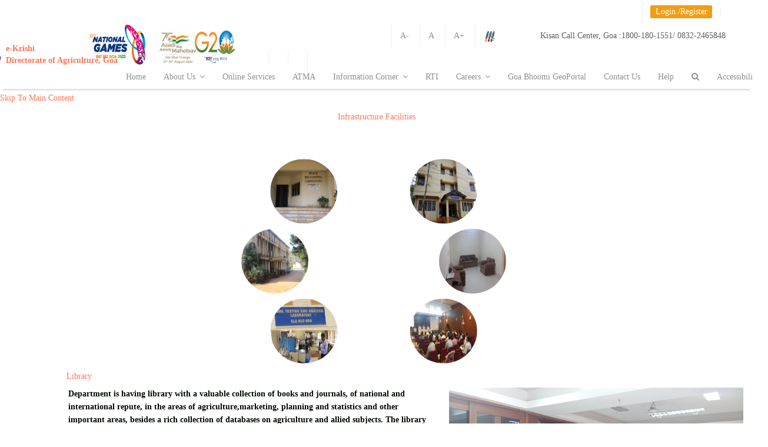

--- FILE ---
content_type: text/html;charset=UTF-8
request_url: https://agri.goa.gov.in/InfrastructureFacility;jsessionid=B36C0354B86C0767F9A54EF5E3D6945E?0
body_size: 12695
content:

<!DOCTYPE html>
<html lang="en">
<head><script type="text/javascript" src="./wicket/resource/org.apache.wicket.resource.JQueryResourceReference/jquery/jquery-1.11.2-ver-1454917328000.js"></script>
<script type="text/javascript" src="./wicket/resource/org.apache.wicket.ajax.AbstractDefaultAjaxBehavior/res/js/wicket-event-jquery-ver-1454917328000.js"></script>
<script type="text/javascript" src="./wicket/resource/org.apache.wicket.ajax.AbstractDefaultAjaxBehavior/res/js/wicket-ajax-jquery-ver-1454917328000.js"></script>
<script type="text/javascript" id="wicket-ajax-base-url">
/*<![CDATA[*/
Wicket.Ajax.baseUrl="InfrastructureFacility?0";
/*]]>*/
</script>

<meta charset="UTF-8">

<link rel="stylesheet" type="text/css" href="css/jquery.jscrollpane.custom.css"/>
<link rel="stylesheet" type="text/css" href="css/bookblock.css"/>

<script src="js/modernizr.custom.79639.js"></script>



<script type="text/javascript">
/*<![CDATA[*/

	function googleTranslateElementInit() {
		new google.translate.TranslateElement({
			pageLanguage : 'en',
			layout : google.translate.TranslateElement.InlineLayout.SIMPLE
		}, 'google_translate_element');
	}

/*]]>*/
</script>
	
 <script
  src="https://code.jquery.com/jquery-3.7.1.min.js"
  integrity="sha256-/JqT3SQfawRcv/BIHPThkBvs0OEvtFFmqPF/lYI/Cxo="
  crossorigin="anonymous"></script> 


<!-- <script
	src="https://ajax.googleapis.com/ajax/libs/jquery/1.11.2/jquery.min.js"></script> -->  <!--Audit 03-07-2023  -->
<script type="text/javascript">
/*<![CDATA[*/

	$(document).ready(function() {
		$('#linkIncrease').click(function() {
			modifyFontSize('increase');
			
		});

		$('#lblLogin').click(function() {
			$('#login').find('form')[0].reset();

			$('#txtKrishiCard').val('');
			$('#MobileNumber').val('');
			$('#txtRegPassword').val('');
			$('#txtRegConfPassword').val('');
			$('#officeName').val('');
			$('#result').val('');
			$('#txtOTP').val('');

		});

		$('#linkDecrease').click(function() {
			modifyFontSize('decrease');
		});

		$('#linkReset').click(function() {
			modifyFontSize('reset');
		})

		function modifyFontSize(flag) {
			var divElement = $('div,li,p,table');
			var currentFontSize = parseInt(divElement.css('font-size'));

			if (flag == 'increase')
				currentFontSize += 2;
			else if (flag == 'decrease')
				currentFontSize -= 2;
			else
				currentFontSize = 14;

			divElement.css('font-size', currentFontSize);
		}
	});

/*]]>*/
</script>


<script type="text/javascript">
/*<![CDATA[*/

	$(document).ready(function() {
		var g = set_style_from_cookie();
		var divElement = $('*');

		var coockieS = readCookie("fontS");
		if (coockieS == null) {
			coockieS = 14;
		}
		divElement.css('font-size', +coockieS);

	});

/*]]>*/
</script>


<script type="text/javascript">
/*<![CDATA[*/

	$(document).ready(function() {

		$('#incfont').click(function() {
			var divElement = $('*');
			var coockieS = readCookie("fontS");
			if (coockieS == null) {
				coockieS = 14;
			} else {
				coockieS = +coockieS + 1;
			}
			curSize = coockieS;
			if (curSize <= 17) {
				divElement.css('font-size', curSize);
				createCookie("fontS", curSize, 30);
			}
		});

		$('#decfont').click(function() {
			var divElement = $('*'); 
			var coockieS = readCookie("fontS");

			if (coockieS == null) {
				coockieS = 14;
			} else {
				coockieS = +coockieS - 1;
			}
			curSize = coockieS;

			if (curSize >= 12) {

				divElement.css('font-size', curSize);
				createCookie("fontS", curSize, 30);
			}

		});

		$('#linkReset').click(function() {
			var divElement = $('*');
			divElement.css('font-size', 14);
			createCookie("fontS", 14, 30);
		});

		

	});

	function createCookie(name, value, days) {
		if (days) {
			var date = new Date();
			date.setTime(date.getTime() + (days * 24 * 60 * 60 * 1000));
			var expires = "; expires=" + date.toGMTString();
		} else
			var expires = "";
		document.cookie = name + "=" + value + expires + "; path=/";
	}

	function readCookie(name) {
		var nameEQ = name + "=";
		var ca = document.cookie.split(';');
		for (var i = 0; i < ca.length; i++) {
			var c = ca[i];
			while (c.charAt(0) == ' ')
				c = c.substring(1, c.length);
			if (c.indexOf(nameEQ) == 0)
				return c.substring(nameEQ.length, c.length);
		}
		return null;
	}

/*]]>*/
</script>



<style type="text/css">
/*<![CDATA[*/


.lbtn {
	border-radius: 2px;
	padding: 9px 14px;
}

.lbtn-rw.lbtn-primary {
	color: #fff;
	
	-webkit-transition: all 0.5s ease;
	-moz-transition: all 0.5s ease;
	-o-transition: all 0.5s ease;
	transition: all 0.5s ease;
}

.lbtn-rw.lbtn-primary:hover, .lbtn-rw.lbtn-primary:focus {
	
	
}

.obtn {
	border-radius: 2px;
	
	width: 270px;
	margin-top: 10px;
	margin-bottom: 10px;
}

.obtn-rw.obtn-primary {
	color: #fff;
	background-color: #ff7454;
	-webkit-box-shadow: 0px 2px 0px rgba(255, 116, 84, 0.5);
	-moz-box-shadow: 0px 2px 0px rgba(255, 116, 84, 0.5);
	box-shadow: 0px 2px 0px rgba(255, 116, 84, 0.5);
	-webkit-transition: all 0.5s ease;
	-moz-transition: all 0.5s ease;
	-o-transition: all 0.5s ease;
	transition: all 0.5s ease;
}

.obtn-rw.obtn-primary:hover, .obtn-rw.obtn-primary:focus {
	background-color: #f9856a;
	-webkit-box-shadow: 0px 2px 0px #f9856a;
	-moz-box-shadow: 0px 2px 0px #f9856a;
	box-shadow: 0px 2px 0px #f9856a;
}

.ptag {
	text-align: center;
}

.example {
	border-bottom: 1px solid #F0F0F0;
	padding: 2px;
	margin: 2px;
}


.box {
	float: left;
	margin: 1em;
}

.after-box {
	clear: left;
}

.addfont {
	color: blue;
	font-size: small;
	font-weight: bold;
}

/*]]>*/
</style>



<meta name="author" content="DOA" />

<meta name="description"
	content="" />

<meta name="keywords"
	content="e-Krishi, Agriculture Goa, e-Governance, Government of Goa">
<meta name="viewport"
	content="width=device-width, initial-scale=1.0, maximum-scale=1.0, user-scalable=no" />
	
<meta property="og:site_name" content="Directorate of Agriculture">
<meta property="og:title" content="Directorate of Agriculture" />
<meta property="og:description" content="" />
<meta property="og:image" itemprop="image" content="images/goa_logo3.png">
<meta property="og:type" content="website" />


<link rel="icon" type="image/png" sizes="196x196" href="images/goa_logo3.png">


	
<!-- <link rel="apple-touch-icon" sizes="144x144"
	href="apple-touch-icon-144x144.png" />
<link rel="apple-touch-icon" sizes="114x114"
	href="apple-touch-icon-114x114.png" />
<link rel="apple-touch-icon" sizes="72x72"
	href="apple-touch-icon-72x72.png" />
<link rel="apple-touch-icon" href="apple-touch-icon.png" /> -->
<title>Directorate of Agriculture</title>

<script type="text/javascript" src="js/jquery.min.js"></script>


<script type="text/javascript" src="js/royal_preloader.min.js"></script>



<link href="css/bootstrap.min.css" rel="stylesheet"/>
<link href="css/style.css" rel="stylesheet" title="main-css"/>
<link href="css/bootstrap-social.css" rel="stylesheet"/>
<link href="css/animate.min.css" rel="stylesheet"/>
<link href="css/owl.carousel.css" rel="stylesheet"/>
<link href="css/jquery.snippet.css" rel="stylesheet"/>
<link href="css/buttons.css" rel="stylesheet"/>
<link href="css/style-switcher.css" rel="stylesheet"/>
<link href="css/style-rkvy.css" rel="stylesheet"/>


<link rel="alternate stylesheet" type="text/css" href="css/colors/orange.css" title="orange"/>
<link rel="alternate stylesheet" type="text/css" href="css/colors/blue.css" title="blue"/>
<link rel="alternate stylesheet" type="text/css" href="css/colors/green.css" title="green">
<link rel="alternate stylesheet" type="text/css" href="css/colors/purple.css" title="purple">
<link rel="alternate stylesheet" type="text/css" href="css/colors/dark-blue.css" title="dark-blue">
<link rel="alternate stylesheet" type="text/css" href="css/colors/red.css" title="red">
<link rel="alternate stylesheet" type="text/css" href="css/colors/silver.css" title="silver">
<link rel="alternate stylesheet" type="text/css" href="css/colors/pinkish.css" title="pinkish">
<link rel="alternate stylesheet" type="text/css" href="css/colors/seagul.css" title="seagul">
<link rel="alternate stylesheet" type="text/css" href="css/width-full.css" title="width-full">



<link href="css/ionicons.min.css" rel="stylesheet" type="text/css">
<link href="css/font-awesome.css" rel="stylesheet" type="text/css">


<link href="css/magnific-popup.css" rel="stylesheet" type="text/css">


<style>
/*<![CDATA[*/

input.error {
	border: 1px solid #B13030
}

select.error {
	border: 1px solid #B13030;
}

#overlayHome {
	position: fixed;
	display: none;
	width: 100%;
	height: 100%;
	top: 0;
	left: 0;
	right: 0;
	bottom: 0;
	background-color: rgba(0, 0, 0, 0.7);
	z-index: 16;
	cursor: pointer;
}

/*]]>*/
</style>


<link href="css/AdminLTE.css" rel="stylesheet">
<link href="css/bootstrap3-wysihtml5.css" rel="stylesheet">

<link rel="stylesheet" href="css/bootstrap3-wysihtml5.min.css" type="text/css"/>
<link rel="stylesheet" href="js/app.min.js" type="application/javascript">


<link rel="stylesheet" href="css/AdminLTE.min.css">

<script>
/*<![CDATA[*/

	

	var style_cookie_name = "style";
	var style_cookie_duration = 30;

	

	function switch_style(css_title)

	{

		
		var i, link_tag;
		for (i = 0, link_tag = document.getElementsByTagName("link"); i < link_tag.length; i++) {
			if ((link_tag[i].rel.indexOf("stylesheet") != -1)
					&& link_tag[i].title) {
				if (link_tag[i].title != "main-css") {
					link_tag[i].disabled = true;
				}
				if (link_tag[i].title == css_title) {
					link_tag[i].disabled = false;
				}
			}
			set_cookie(style_cookie_name, css_title, style_cookie_duration);

		}
	}

	function get_cookie(cookie_name) {
		var cookie_string = document.cookie;
		if (cookie_string) {
			if (cookie_string.length != 0) {
				var value = "; " + document.cookie;
				var parts = value.split("; " + cookie_name + "=");
				if (parts.length == 2) {
					return (parts.pop().split(";").shift());
				}
			}
		} else {
			return "null";
		}
		
	}

	function set_style_from_cookie() {
		var css_title = get_cookie(style_cookie_name);

		if (css_title.length && css_title != "null") {
			switch_style(css_title);

		}
		if (css_title == "null") {
			switch_style("orange");
		}

	}
	function set_cookie(cookie_name, cookie_value, lifespan_in_days,
			valid_domain) {
		var domain_string = valid_domain ? ("; domain=" + valid_domain) : '';
		document.cookie = cookie_name + "=" + encodeURIComponent(cookie_value)
				+ "; max-age=" + 60 * 60 * 24 * lifespan_in_days + "; path=/"
				+ domain_string;
	}

/*]]>*/
</script>

<script type="text/javascript">
/*<![CDATA[*/

	function burstCache() {

		if (!navigator.onLine) {
			document.body.innerHTML = 'You are currently offline...Please check your connection and try again';

		}

		function set_style_from_cookie() {
			var css_title = get_cookie(style_cookie_name);

			if (css_title.length && css_title != "null") {
				switch_style(css_title);

			}
			if (css_title == "null") {
				switch_style("orange");
			}

		}

		
	}

/*]]>*/
</script>



<script type="text/javascript">
/*<![CDATA[*/

	function getpassword() {

		var SALTP = document.getElementById("saltHidden").textContent;

		var strPass = document.getElementById("exampleInputPassword1").value
		
		strPass = CryptoJS.MD5(strPass + SALTP);
		

		strPass = CryptoJS.MD5(strPass + SALTP);
		document.getElementById("exampleInputPassword1").value = strPass;
		
	}

	function setpassword() {

		var str = document.getElementById("txtRegPassword");
		
		
		if (str.value
				.match(/^(?=.*\d)(?=.*[a-z])(?=.*[A-Z])(?=.*[!@#$%^&*()_+])[0-9a-zA-Z!@#$%^&*()_+]{6,}$/)) {
			
			var SALTP = document.getElementById("saltHidden").textContent;
			document.getElementById("txtRegPasswordHidden").value = document
					.getElementById("txtRegPassword").value
			var strPass = document.getElementById("txtRegPassword").value;
			strPass = CryptoJS.MD5(strPass + SALTP);

			document.getElementById("txtRegPassword").value = strPass;

			var strPass = document.getElementById("txtRegConfPassword").value;
			strPass = CryptoJS.MD5(strPass + SALTP);

			document.getElementById("txtRegConfPassword").value = strPass;

			var submitYn = "true";

			document.getElementById("hdnField").value = submitYn;
			return true;
		} else {
			alert('Incorrect Password!');
			var submitYn = "false";
			document.getElementById("txtRegPassword").value = "";
			document.getElementById("txtRegConfPassword").value = "";
			return false;
		}

	}

/*]]>*/
</script>

<script type="text/javascript">
/*<![CDATA[*/

	function navigateExt(e) {
		if (confirm("You are about to navigate to external website. \n Do you want to continue?")) {
			return true;
		} else {
			e.preventDefault();
			return false
		}
		;
	}

/*]]>*/
</script>

<style>
/*<![CDATA[*/

.goog-te-gadget-simple {
	border-left: 0px solid #d5d5d5;
	border-top: 0px solid #9b9b9b;
	border-bottom: 0px solid #e8e8e8;
	border-right: 0px solid #d5d5d5;
	padding-top: 0px;
	padding-bottom: 0px;
}

/*]]>*/
</style>
<style type="text/css">
/*<![CDATA[*/

.myButton {
	-moz-box-shadow: inset 0px 1px 3px 0px #c1d1cf;
	-webkit-box-shadow: inset 0px 1px 3px 0px #c1d1cf;
	box-shadow: inset 0px 1px 3px 0px #c1d1cf;
	background: -webkit-gradient(linear, left top, left bottom, color-stop(0.05, #9ba3a2
		), color-stop(1, #969999));
	background: -moz-linear-gradient(top, #9ba3a2 5%, #969999 100%);
	background: -webkit-linear-gradient(top, #9ba3a2 5%, #969999 100%);
	background: -o-linear-gradient(top, #9ba3a2 5%, #969999 100%);
	background: -ms-linear-gradient(top, #9ba3a2 5%, #969999 100%);
	background: linear-gradient(to bottom, #9ba3a2 5%, #969999 100%);
	filter: progid:DXImageTransform.Microsoft.gradient(startColorstr='#9ba3a2',
		endColorstr='#969999', GradientType=0);
	background-color: #c8c8c8;
	
	-moz-border-radius: 5px;
	-webkit-border-radius: 5px;
	border-radius: 0px;
	border: 1px solid #566963;
	display: inline-block;
	cursor: pointer;
	color: #ffffff;
	font-family: Arial;
	font-size: 15px;
	font-weight: bold;
	padding: 5px 23px;
	text-decoration: none;
	text-shadow: 0px -1px 0px #2b665e;
	width: 250px;
}

.myButton:hover {
	background: -webkit-gradient(linear, left top, left bottom, color-stop(0.05, #969999
		), color-stop(1, #9ba3a2));
	background: -moz-linear-gradient(top, #969999 5%, #9ba3a2 100%);
	background: -webkit-linear-gradient(top, #969999 5%, #9ba3a2 100%);
	background: -o-linear-gradient(top, #969999 5%, #9ba3a2 100%);
	background: -ms-linear-gradient(top, #969999 5%, #9ba3a2 100%);
	background: linear-gradient(to bottom, #969999 5%, #9ba3a2 100%);
	filter: progid:DXImageTransform.Microsoft.gradient(startColorstr='#969999',
		endColorstr='#9ba3a2', GradientType=0);
	background-color: #969999;
}

.myButton:active {
	position: relative;
	top: 1px;
}

/*]]>*/
</style>

<style type="text/css">
/*<![CDATA[*/

html, body, div, h4, p, h2, h1, a {
	font-family: Cambria !important;
}

/*]]>*/
</style>

<!--clickjacking handle-->
<script>
/*<![CDATA[*/

if(top != window) {
	top.location = window.location;
}

/*]]>*/
</script> 


<script type="text/javascript">
/*<![CDATA[*/

function googleTranslateElementInit() {
  new google.translate.TranslateElement({pageLanguage: 'en',includedLanguages: "en,hi,en,mr,gom", layout: google.translate.TranslateElement.InlineLayout.SIMPLE}, 'google_translate_element');
}

/*]]>*/
</script>
<script type="text/javascript" src="//translate.google.com/translate_a/element.js?cb=googleTranslateElementInit"></script>




	<link rel="stylesheet" href="css/colors/jquery-ui.css">
	<script src="//code.jquery.com/jquery-1.10.2.js"></script>
	<script type="text/javascript" src="js/jquery-ui.js"></script>
	<link rel="stylesheet" href="/css/colors/style.css">


<script id="com-gel-RKVY-InfrastructureFacility-0">
/*<![CDATA[*/

$(document).ready( function() {
	$("#Guest").hover( function(){
		
		$('#showMe').text('Guest house for convince of visitors');
		$("#showMe").show();
	});
	
	$("#Confernce").hover( function(){
		$('#showMe').text('Conference Hall  for Meetings and Functions');
		$("#showMe").show();
	});

	 
	 
	 $("#soil").hover( function(){
			$('#showMe').text('Soil Testing Lab for helping Farmers obtain better Quality Soil');
			$("#showMe").show();
		});
	 
	 $("#training").hover( function(){
			$('#showMe').text('Training Program Organized For Farmers');
			$("#showMe").show();
		});
	
	 
	 $("#bio").hover( function(){
			$('#showMe').text('Bio-Technology Labs');
			$("#showMe").show();
		});
	 
	 $("#hostle").hover( function(){
			$('#showMe').text('Hostles Provided for Farmers');
			$("#showMe").show();
		});
});


/*]]>*/
</script>


	<style id="com-gel-RKVY-InfrastructureFacility-1">
/*<![CDATA[*/

.circle-container {
	position: relative;
	width: 24em;
	height: 24em;
	padding: 2.8em;
	/*2.8em = 2em*1.4 (2em = half the width of a link with img, 1.4 = sqrt(2))*/
	border-radius: 50%;
	margin: 1.75em auto 0;
}

.circle-container a {
	display: block;
	position: absolute;
	top: 50%;
	left: 40%;
	width: 10em;
	height: 10em;
	margin: -2em;
}

.circle-container img {
	display: block;
	width: 81%;
}

.deg0 {
	transform: translate(12em);
} /* 12em = half the width of the wrapper */
.deg45 {
	transform: rotate(45deg) translate(12em) rotate(-45deg);
}

.deg135 {
	transform: rotate(135deg) translate(12em) rotate(-135deg);
}

.deg180 {
	transform: translate(-12em);
}

.deg225 {
	transform: rotate(225deg) translate(12em) rotate(-225deg);
}

.deg315 {
	transform: rotate(315deg) translate(12em) rotate(-315deg);
}

.img-circle {
	border-radius: 50%;
	height: 110px;
}


.img-circle:hover{
	 -webkit-transform:scale(1.50); Safari and Chrome
    -moz-transform:scale(1.20); Firefox
    -ms-transform:scale(1.20); IE 9
    -o-transform:scale(1.20); Opera
     transform:scale(1.20); 
     
     -webkit-transition: all .1s;
    -moz-transition: all .1s;
    transition: all .1s;

}
#divCircle { 
			width: 500px;
			height: 500px;	
			position: relative;
		}
		
		#divCircle img{
			position: absolute;
			width: 21%;
			height: 21%;
		}

		#middleBubble {
		  text-align:center;
		  vertical-align:top;
		  background: images/download.jpg; 
		  background-repeat: no-repeat;
		  background-size: cover;
		  color: #252525; 
		  height:50%;		
		  width: 50%;	
		  margin: auto;
		  position: absolute;
		  text-align:center;
		}








/*]]>*/
</style>



<script type="text/javascript" >
/*<![CDATA[*/
Wicket.Event.add(window, "domready", function(event) { 
Wicket.Ajax.ajax({"c":"kcAbstract__1","u":"./InfrastructureFacility;jsessionid=B36C0354B86C0767F9A54EF5E3D6945E?0-1.IBehaviorListener.0-kcAbstract_","e":"click"});;
Wicket.Ajax.ajax({"c":"onlineServices__2","u":"./InfrastructureFacility;jsessionid=B36C0354B86C0767F9A54EF5E3D6945E?0-1.IBehaviorListener.0-onlineServices_","e":"click"});;
Wicket.Ajax.ajax({"c":"pink","u":"./InfrastructureFacility;jsessionid=B36C0354B86C0767F9A54EF5E3D6945E?0-1.IBehaviorListener.0-pinkish_","e":"click"});;
Wicket.Ajax.ajax({"c":"NewLaqmainpage__3","u":"./InfrastructureFacility;jsessionid=B36C0354B86C0767F9A54EF5E3D6945E?0-1.IBehaviorListener.0-NewLaqmainpage_","e":"click"});;
Wicket.Ajax.ajax({"c":"LaqmainSearch__4","u":"./InfrastructureFacility;jsessionid=B36C0354B86C0767F9A54EF5E3D6945E?0-1.IBehaviorListener.0-LaqmainSearch_","e":"click"});;
Wicket.Ajax.ajax({"c":"Newtrainrequest__5","u":"./InfrastructureFacility;jsessionid=B36C0354B86C0767F9A54EF5E3D6945E?0-1.IBehaviorListener.0-Newtrainrequest_","e":"click"});;
Wicket.Ajax.ajax({"c":"Upctrain__6","u":"./InfrastructureFacility;jsessionid=B36C0354B86C0767F9A54EF5E3D6945E?0-1.IBehaviorListener.0-Upctrain_","e":"click"});;
Wicket.Ajax.ajax({"c":"RTI__7","u":"./InfrastructureFacility;jsessionid=B36C0354B86C0767F9A54EF5E3D6945E?0-1.IBehaviorListener.0-RTI_","e":"click"});;
Wicket.Ajax.ajax({"c":"seagul","u":"./InfrastructureFacility;jsessionid=B36C0354B86C0767F9A54EF5E3D6945E?0-1.IBehaviorListener.0-seagul_","e":"click"});;
Wicket.Ajax.ajax({"c":"silver","u":"./InfrastructureFacility;jsessionid=B36C0354B86C0767F9A54EF5E3D6945E?0-1.IBehaviorListener.0-silver_","e":"click"});;
Wicket.Ajax.ajax({"c":"red","u":"./InfrastructureFacility;jsessionid=B36C0354B86C0767F9A54EF5E3D6945E?0-1.IBehaviorListener.0-red_","e":"click"});;
Wicket.Ajax.ajax({"c":"Dark-blue","u":"./InfrastructureFacility;jsessionid=B36C0354B86C0767F9A54EF5E3D6945E?0-1.IBehaviorListener.0-dark~blue_","e":"click"});;
Wicket.Ajax.ajax({"c":"purple","u":"./InfrastructureFacility;jsessionid=B36C0354B86C0767F9A54EF5E3D6945E?0-1.IBehaviorListener.0-purple_","e":"click"});;
Wicket.Ajax.ajax({"c":"blue","u":"./InfrastructureFacility;jsessionid=B36C0354B86C0767F9A54EF5E3D6945E?0-1.IBehaviorListener.0-blue_","e":"click"});;
Wicket.Ajax.ajax({"c":"green","u":"./InfrastructureFacility;jsessionid=B36C0354B86C0767F9A54EF5E3D6945E?0-1.IBehaviorListener.0-green_","e":"click"});;
Wicket.Ajax.ajax({"c":"orange","u":"./InfrastructureFacility;jsessionid=B36C0354B86C0767F9A54EF5E3D6945E?0-1.IBehaviorListener.0-orange_","e":"click"});;
Wicket.Ajax.ajax({"c":"lnkRegister","u":"./InfrastructureFacility;jsessionid=B36C0354B86C0767F9A54EF5E3D6945E?0-1.IBehaviorListener.0-login-wmcUserLogin-lnkRegister","e":"click"});;
Wicket.Ajax.ajax({"c":"lnkReset","u":"./InfrastructureFacility;jsessionid=B36C0354B86C0767F9A54EF5E3D6945E?0-1.IBehaviorListener.0-login-wmcUserLogin-lnkReset","e":"click"});;
Wicket.Ajax.ajax({"sc":"wmcUserLogin:btnSubmit","c":"btnSubmit9","u":"./InfrastructureFacility;jsessionid=B36C0354B86C0767F9A54EF5E3D6945E?0-1.IBehaviorListener.0-login-wmcUserLogin-btnSubmit","e":"click","f":"login8","m":"POST"});;
Wicket.Ajax.ajax({"c":"lnkRefresha","u":"./InfrastructureFacility;jsessionid=B36C0354B86C0767F9A54EF5E3D6945E?0-1.IBehaviorListener.0-login-wmcUserLogin-captcha1-lnkRefresh","e":"click"});;
Wicket.Ajax.ajax({"c":"result","ad":true,"u":"./InfrastructureFacility;jsessionid=B36C0354B86C0767F9A54EF5E3D6945E?0-1.IBehaviorListener.0-login-wmcUserLogin-captcha1-captcha","e":" change","m":"POST"});;
Wicket.Event.publish(Wicket.Event.Topic.AJAX_HANDLERS_BOUND);
;});
/*]]>*/
</script>
</head>
<body onload="burstCache()">
	
	<header>


		
		
		<div class="top-bar">
			<div class="container container-header text-right topmenu-holder">
				<div class="row top-bar-row">
					
					<div class="col-sm-7 hidden-xs contact-info "></div>
					
					<!-- <div class="col-sm-5 text-right topmenu-holder"
						style="height: 50px;"> -->
	
					     	<ul style="display: inline;" class="topbar-list list-inline ">
							
							
													
	                            <li><a id="google_translate_element" ></a></li>	
								<li><a wicket:id="lblLogin_" id="lblLogin" data-toggle="modal" data-target="#login" class="label label-warning">Login./Register</a></li>
										
							</ul> 	
									
				<!-- 	</div> -->
				</div>
				
			</div>
			
			
		</div>
		


		
		<div class="top-bar">
			<div class="container container-header">
				<div class="row top-bar-row">
					
					<div class="col-sm-7 hidden-xs contact-info"></div>
					
					<div class="col-sm-5 text-right topmenu-holder"
						style="height: 50px;">
						<ul style="display: inline;" class="topbar-list list-inline">

							<li><a id="decfont" href="#">A-</a></li>
							<li><a id="linkReset" href="#"> A</a></li>
							<li><a id="incfont" href="#">A+</a></li>
							<li><a data-toggle="modal" data-target="#ColourPick"><img src="images/brushes_push_pin.png" alt="Pick olour Responsive Parallax Bootstrap 3 Template" style="height: 20px;"></a></li>

							


							<li><a id="google_translate_element"></a></li>
						</ul>
						<span class="ion-ios7-telephone footer-info-icons"></span><small
							class="address"><span>Kisan Call Center, Goa :</span>1800-180-1551/
							0832-2465848</small>
						

					</div>
				</div>
				
			</div>
			<label wicket:id="saltHidden_" id="saltHidden" hidden="true">2hNs/.d363BHF3%h3d#&amp;563dhVDC3b28%hd#2@63XTYd65hb%hd#</label>
			
		</div>
		

		
		<div class="modal fade" id="login" tabindex="-1" role="dialog"
			aria-labelledby="loginLabel" aria-hidden="true">
			<div class="modal-dialog modal-sm">
				<div class="modal-content">
					<div class="modal-header">
						<button type="button" class="close" data-dismiss="modal">
							&times;
							
						</button>
						<h4 class="modal-title" id="loginLabel">Login</h4>
					</div>
					<div class="modal-body">
						<form role="form" wicket:id="login" autocomplete="off" id="login8" method="post" action="./InfrastructureFacility;jsessionid=B36C0354B86C0767F9A54EF5E3D6945E?0-1.IFormSubmitListener-login"><div style="width:0px;height:0px;position:absolute;left:-100px;top:-100px;overflow:hidden"><input type="hidden" name="login8_hf_0" id="login8_hf_0" /></div>
							<div wicket:id="wmcFeedBackPanellogin" style="color: #B13030;" id="wmcFeedBackPanelloginb"><wicket:panel>
  
</wicket:panel></div>
							<div wicket:id="wmcUserLogin" id="wmcUserLoginc">
								<div class="form-group"
									style="font-weight: 600; margin-top: 15px;">
									New User ? <a href="javascript:;" id="lnkRegister" class="labelColor" wicket:id="lnkRegister">Register</a>
								</div>

								<div class="form-group">
									<label for="exampleInputEmail1">Login ID/Mobile no.</label> <input type="text" class="form-control" wicket:id="txtUsername" id="exampleInputEmail1" placeholder="Enter ID" autocomplete="off" value="" name="wmcUserLogin:txtUsername">
								</div>

								<div class="form-group">
									<input type="text" class="form-control" value=" "
										style="display: none;" id="e" placeholder=""
										autocomplete="off">
								</div>

								<div class="form-group">
									<input type="password" class="form-control"
										id="exampleInputPassword2" placeholder="Password" value=" "
										style="display: none;">
								</div>

								<div class="form-group">
									<label for="exampleInputPassword1">Password</label> <input type="password" class="form-control" wicket:id="txtPass" id="exampleInputPassword1" placeholder="Password" autocomplete="off" value="" name="wmcUserLogin:txtPass">
								</div>

								<div class="form-group">
									<input type="password" class="form-control"
										id="exampleInputPassword3" placeholder="Password" value=" "
										style="display: none;">
								</div>



								<label>Captcha</label>
								<wicket:container wicket:id="captcha1" id="captcha1d"><wicket:panel>

	<div class="form-group">
		<img class="form-controlNew" wicket:id="challenge" id="challengee" src="./InfrastructureFacility;jsessionid=B36C0354B86C0767F9A54EF5E3D6945E?0-IResourceListener-login-wmcUserLogin-captcha1-challenge&amp;antiCache=1768632324944"/>
		<a href="javascript:;" wicket:id="lnkRefresh" tabindex="-1" data-skip-on-tab="true" id="lnkRefresha"><span class="glyphicon glyphicon-refresh" style="font-size: 20px; margin-left: 14px;"></span></a>
	</div>
	
	<div>
		<div class="input-group">
			<input wicket:id="captcha" id="result" class="form-control" type="text" size="20" placeholder="Captcha" autocomplete="off" style="background-color: rgba(10, 10, 10, 0.19)!important; color:#0bc17e;" value="" name="wmcUserLogin:captcha1:captcha"/>
			<span class="input-group-addon" ><i class="glyphicon glyphicon-eye-open"></i></span> 
		</div>	
		<div class="feedbackDiv pull-left" wicket:id="CaptchaFeedback_" style="color: red;font-weight: 600;" id="CaptchaFeedback__f"><wicket:panel>
  
</wicket:panel></div>				
	</div>
	
</wicket:panel></wicket:container>
								<div class="form-group"
									style="font-weight: 600; margin-top: 15px;">
									<label> Forgot password ? <a href="javascript:;" class="labelColor" id="lnkReset" wicket:id="lnkReset">
											Reset </a>
									</label>
								</div>
								<div class="modal-footer">
									<label id="lblalert10" style="display:none"></label> <input type="submit" wicket:id="btnSubmit" value="Login" class="lbtn lbtn-rw lbtn-primary myButtonLogin" onclick="getpassword()" name="wmcUserLogin:btnSubmit" id="btnSubmit9">
								</div>
							</div>
						</form>

						<form role="form" wicket:id="frmTest" id="frmTest11" method="post" action="./InfrastructureFacility;jsessionid=B36C0354B86C0767F9A54EF5E3D6945E?0-1.IFormSubmitListener-frmTest"><div style="width:0px;height:0px;position:absolute;left:-100px;top:-100px;overflow:hidden"><input type="hidden" name="frmTest11_hf_0" id="frmTest11_hf_0" /></div>
							<div wicket:id="wmcFeedBackPanel" id="wmcFeedBackPanel12">
								<div wicket:id="passwordFeedback" id="passwordFeedback13"><wicket:panel>
  
</wicket:panel></div>
							</div>
							<div id="wmcRegister14" style="display:none"></div>

						</form>


						
					</div>
				</div>
				
			</div>
			
		</div>
		
		



		
		<div class="modal fade" id="ColourPick" tabindex="-1" role="dialog"
			aria-labelledby="colourPickLabel" aria-hidden="true"
			style="margin-right: -893px;">
			<div class="modal-dialog modal-sm">
				<div class="modal-content" style="width: 160px;">
					<div class="modal-header">
						<button type="button" class="close" data-dismiss="modal">
							&times;</button>
						<h4 class="modal-title" id="loginLabel">Choose Theme</h4>
					</div>
					<div class="modal-body" style="margin-top: 54px; margin: 16px;">
						<a href="" data-rel="main-css" class="styleswitch"></a> <a wicket:id="orange_" href="javascript:;" data-rel="orange" class="styleswitch" onclick="switch_style(&#039;orange&#039;);return false;" name="theme" value="Orange Theme" id="orange"><div
								class="btn pinkish-css-square"></div></a> <a wicket:id="pinkish_" href="javascript:;" data-rel="pinkish" class="styleswitch" onclick="switch_style(&#039;pinkish&#039;);return false;" name="theme" value="Pinkish Theme" id="pink"><div
								class="btn pinkish-css-square"></div></a> <a wicket:id="green_" href="javascript:;" data-rel="green" class="styleswitch" onclick="switch_style(&#039;green&#039;);return false;" name="theme" value="Green Theme" id="green"><div
								class="btn green-css-square"></div></a> <a wicket:id="blue_" href="javascript:;" data-rel="blue" class="styleswitch" onclick="switch_style(&#039;blue&#039;);return false;" name="theme" value="Blue Theme" id="blue"><div class="btn blue-css-square"></div></a>
						<a wicket:id="purple_" href="javascript:;" data-rel="purple" class="styleswitch" onclick="switch_style(&#039;purple&#039;);return false;" name="theme" value="Purple Theme" id="purple"><div
								class="btn purple-css-square"></div></a> <a wicket:id="dark-blue_" href="javascript:;" data-rel="dark-blue" class="styleswitch" onclick="switch_style(&#039;dark-blue&#039;);return false;" name="theme" value="Dark-blue Theme" id="Dark-blue"><div
								class="btn dark-blue-css-square"></div></a> <a wicket:id="red_" href="javascript:;" data-rel="red" class="styleswitch" onclick="switch_style(&#039;red&#039;);return false;" name="theme" value="Red Theme" id="red"><div class="btn red-css-square"></div></a>
						<a wicket:id="silver_" href="javascript:;" data-rel="silver" class="styleswitch" onclick="switch_style(&#039;silver&#039;);return false;" name="theme" value="Silver Theme" id="silver"><div
								class="btn silver-css-square"></div></a> <a wicket:id="seagul_" href="javascript:;" data-rel="seagul" class="styleswitch" onclick="switch_style(&#039;seagul&#039;);return false;" name="theme" value="Seagul Theme" id="seagul"><div
								class="btn seagul-css-square"></div></a>
						
					</div>


				</div>
				
			</div>
			
		</div>
		




		
		<div class="navbar" >
			<div class="container container-header" style="width: 1270px;">
				<div class="navbar-header" style="margin-top: -28px;">
					
					<a wicket:id="logoClick_" class="navbar-brand" style="margin-left: -90px; position: absolute; top: -48px;" href="./HomePage;jsessionid=B36C0354B86C0767F9A54EF5E3D6945E"> <img src="images/goa_logo3.png" class="raleway-logo" alt="Goa_Logo" style="width: 80px; height: 80px;">

						<div style="float: left;">
							<label>e-Krishi<br>Directorate of Agriculture, Goa
							</label>
						</div>
					</a>
					
					<button type="button" class="navbar-toggle" data-toggle="collapse"
						data-target=".navHeaderCollapse">
						<span class="sr-only">Toggle navigation</span> <span
							class="icon-bar"></span> <span class="icon-bar"></span> <span
							class="icon-bar"></span>
					</button>
				</div>
				<!-- ADDED BY NITISH ON 05-10-2021 -->
				<div class="navbar-header" style="margin-top: 14px; float: right; position: absolute; top: -25px; margin-left: 23%;">
					
					<!-- ADDED BY SANKET ON 13-10-2023 -->
					<a  class="navbar-brand"
						style="margin-left: -160px; position: absolute; top: -44px;" href="https://37nationalgamesgoa.in/"> <img src="images/NG-Logo-transparent.png" class="raleway-logo" alt="NG_logo" style="width: 95px; height: 68px;">
					</a>
					
					<a  class="navbar-brand"
						style="margin-left: -60px; position: absolute; top: -55px;" href="https://amritmahotsav.nic.in/"> <img src="images/harghar-tiranga-logo-Eng.jpg" class="raleway-logo" alt="Goa_Logo" style="width: 100px; height: 100px;">
					</a>
					
					<button type="button" class="navbar-toggle" data-toggle="collapse"
						data-target=".navHeaderCollapse">
						<span class="sr-only">Toggle navigation</span> <span
							class="icon-bar"></span> <span class="icon-bar"></span> <span
							class="icon-bar"></span>
					</button>
				</div>
				<div class="navbar-header" style="margin-top: 14px; float: right; position: absolute; top: -25px; margin-left: 30%;">
					
					<a  class="navbar-brand"
						style="margin-left: -70px; position: absolute; top: -34px;"> <img src="images/g20-logo.png" class="raleway-logo" alt="Goa_Logo" style="width: 70px; height: 55px;">
					</a>
					
				<!--	<button type="button" class="navbar-toggle" data-toggle="collapse"
						data-target=".navHeaderCollapse">
						<span class="sr-only">Toggle navigation</span> <span
							class="icon-bar"></span> <span class="icon-bar"></span> <span
							class="icon-bar"></span>
					</button>-->
				</div>
				<div class="navbar-header"
					style="margin-top: 14px; float: right; position: absolute; top: -25px; margin-left: 33%;">

				 	<ul class="topbar-list list-inline"
						style="height: 50px; margin-left: -0%;">
						
						<li style="border-left: none;"><a> <Label></Label>
								
						</a></li>
						
						<li><a><Label wicket:id="lbloffice_"></Label></a></li>
						<li><a><Label></Label> <Label wicket:id="lblUsernameLast"></Label></a></li>

					</ul>    
					
				</div>
				

				
				<nav class="navbar-collapse collapse navHeaderCollapse"
					style="margin-top: 15px; margin-right: -30px;">

					<ul class="nav navbar-nav navbar-right">

						



						



						
						<li class="dropdown"><a wicket:id="home_" href="./HomePage;jsessionid=B36C0354B86C0767F9A54EF5E3D6945E">Home</a></li>
						<li class="dropdown"></li>


						

						<li class="dropdown"><a href="#" class="dropdown-toggle"
							data-toggle="dropdown" data-delay="300" data-close-others="true">About
								Us<span class="fa fa-angle-down dropdown-arrow"></span>
						</a>
							<ul class="dropdown-menu">
								<li><a wicket:id="overview_" href="./Overview;jsessionid=B36C0354B86C0767F9A54EF5E3D6945E">Overview</a></li>
								<!-- 	<li><a wicket:id="preface_">Preface</a></li> -->
								<li><a wicket:id="organisation_" href="./OrgStructure;jsessionid=B36C0354B86C0767F9A54EF5E3D6945E">Organisation Structure</a></li>
								<li><a href="Upload/Budget Agriculture 2020-21.pdf" target="_blank">Budget</a></li>
								<li><a wicket:id="infrastucture_" href="./InfrastructureFacility;jsessionid=B36C0354B86C0767F9A54EF5E3D6945E">Infrastructure
										Facilities</a></li>
							</ul></li>

						
						<li class="dropdown"><a wicket:id="onlineServices_" id="onlineServices__2" href="javascript:;">Online
								Services</a></li>

						
						<li class="dropdown dropdown-main"><a href="./wicket/bookmarkable/com.gel.RKVY.ATMA;jsessionid=B36C0354B86C0767F9A54EF5E3D6945E" wicket:id="atma_">ATMA</a></li>
						<li class="dropdown dropdown-main"><a href="#"
							class="dropdown-toggle" data-toggle="dropdown" data-delay="300"
							data-close-others="true">Information Corner<span
								class="fa fa-angle-down dropdown-arrow"></span></a>
							<ul
								class="dropdown-menu dropdown-subhover dropdown-animation animated fadeIn">
								<li class="dropdown"><a wicket:id="kcAbstract_" id="kcAbstract__1" href="javascript:;">Krishi Card Abstract</a></li>
								<li class="dropdown"><a href="Upload/SwayampurnaGoa.pdf" target="_blank">Vision Document to Make Goa Self-Reliant in Agriculture</a></li>
								<li><a wicket:id="reportsPublications_" href="./ReportsPublications;jsessionid=B36C0354B86C0767F9A54EF5E3D6945E">Publications</a></li>
								<li><a wicket:id="notifications_" href="./NotificationsCirculars;jsessionid=B36C0354B86C0767F9A54EF5E3D6945E">Notifications</a></li>
								
								<li><a wicket:id="circulars_" href="./wicket/bookmarkable/com.gel.RKVY.Circulars;jsessionid=B36C0354B86C0767F9A54EF5E3D6945E">Circulars</a></li>
								<li><a wicket:id="actsRules_" href="./ActsAndRules;jsessionid=B36C0354B86C0767F9A54EF5E3D6945E">Acts & Rules</a></li>
								
								<li class="dropdown dropdown-submenu"><a href="#"
									class="trigger">Citizen Charter</a>
									<ul class="dropdown-menu animated fadeIn dropdown-animation">
										
										<li><a tabindex="-1" href="Upload/Citizen Charter 2020-21.pdf" target="_blank">English</a></li>
									</ul></li>
								<li hidden="true"><a href="Upload/RTI_Act_2005.pdf" target="_blank">RTI</a></li>
									<!-- <li hidden="true"><a
								href="http://eassembly.goa.gov.in/PublicSearch.xhtml" 
									target="_blank">LAQ</a></li> -->
								<li hidden="true"><a
								href="https://eassemblygoa.gov.in/#/publicSearchArchives" 
									target="_blank">LAQ</a></li>
								<li class="dropdown"><a wicket:id="tenders_" href="./Tenders;jsessionid=B36C0354B86C0767F9A54EF5E3D6945E">Tenders</a></li>
								<li class="dropdown"><a wicket:id="downloads" href="./wicket/bookmarkable/com.gel.RKVY.Downloads;jsessionid=B36C0354B86C0767F9A54EF5E3D6945E">Downloads</a></li>

								<li class="dropdown dropdown-submenu"><a href="#"
									class="trigger">LAQ</a>
									<ul class="dropdown-menu animated fadeIn dropdown-animation">
										<li><a wicket:id="NewLaqmainpage_" href="javascript:;" id="NewLaqmainpage__3">New LAQ</a></li>
										<li><a wicket:id="LaqmainSearch_" href="javascript:;" id="LaqmainSearch__4">Search LAQ</a></li>
									</ul></li>
								<li class="dropdown dropdown-submenu"><a href="#"
									class="trigger">Training</a>
									<ul class="dropdown-menu animated fadeIn dropdown-animation">
										<li><a wicket:id="Newtrainrequest_" href="javascript:;" id="Newtrainrequest__5">New
												Training Request</a></li>
										<li><a wicket:id="Upctrain_" href="javascript:;" id="Upctrain__6">Upcoming
												Trainings</a></li>
									</ul></li>
									
								<!-- <li class="dropdown"><a wicket:id="RTI_"
									target="_blank">Right To Information(RTI)</a></li> -->
								<li class="dropdown"><a href="Upload/READY RECKONER.pdf" target="_blank">Information(Ready Reckoner)</a></li>
								<li class="dropdown dropdown-submenu"><a href="#"
									class="trigger">Links</a>
									<ul class="dropdown-menu animated fadeIn dropdown-animation">
										<!-- <li><a tabindex="-1"
											href="https://egov.goa.nic.in/dslr/f114new.aspx"
											target="_blank">FORM I & XIV</a></li> -->
											<li><a tabindex="-1"
											href="https://dslr.goa.gov.in/f114new.aspx"
											target="_blank">FORM I & XIV</a></li>
									<!-- 	<li><a tabindex="-1"
											href="https://avrdc.org/publications/manuals-crop-guides/"
											target="_blank">Manuals & Field Guides</a></li>
									</ul></li> -->
									<li><a tabindex="-1"
											href="https://avrdc.org/how-to-guides/"
											target="_blank">Manuals & Field Guides</a></li>
									</ul></li>

							</ul></li>

						<!--  Added by Shreya -->
						<li class="dropdown dropdown-main"><a wicket:id="RTI_" target="_blank" id="RTI__7" href="javascript:;">RTI</a></li>



						<li class="dropdown"><a href="" class="dropdown-toggle" data-toggle="dropdown" data-delay="300" data-close-others="true">Careers<span
								class="fa fa-angle-down dropdown-arrow"></span></a>
							<ul class="dropdown-menu">
								<li><a wicket:id="admissions_" href="./Admissions;jsessionid=B36C0354B86C0767F9A54EF5E3D6945E">Admissions</a></li>
								<li><a wicket:id="vaccancies_" href="./Vaccancies;jsessionid=B36C0354B86C0767F9A54EF5E3D6945E">Vacancies</a></li>
								<li><a wicket:id="results_" href="./Results;jsessionid=B36C0354B86C0767F9A54EF5E3D6945E">Results</a></li>
								<!-- <li><a wicket:id="courses_">Courses</a></li> -->
							</ul></li>

						

						


						


						

						<li class="dropdown"><a wicket:id="geoPortal_" href="./wicket/bookmarkable/com.gel.RKVY.GeoPortal;jsessionid=B36C0354B86C0767F9A54EF5E3D6945E">Goa Bhoomi GeoPortal</a></li>

						<li class="dropdown"><a wicket:id="contactUs_" href="./ContactUs;jsessionid=B36C0354B86C0767F9A54EF5E3D6945E">Contact Us</a></li>

						<li class="dropdown"></li>

						<li class="dropdown"><a wicket:id="help_" href="/PublicManual/RKVY Help.html" target="_blank">Help</a></li>

						<li class="dropdown"><a href="#"
							class="dropdown-toggle dropdown-form-toggle"
							data-toggle="dropdown"><i class="fa fa-search"></i></a>
							<ul class="dropdown-menu dropdown-menu-user">
								<li id="dropdownForm">
									<div class="dropdown-form">
										
										<table cellpadding=0 cellspacing=0 border=0>
											<tr>
												<td colspan=2
													style="font-family: Arial, Helvetica, sans-serif; font-size: 7.5pt;">
													
													<div>
														<script>
/*<![CDATA[*/

															(function() {
																var cx = '000904003737456234155:agiiv1ho15m';
																var gcse = document
																		.createElement('script');
																gcse.type = 'text/javascript';
																gcse.async = true;
																gcse.src = 'https://cse.google.com/cse.js?cx='
																		+ cx;
																var s = document
																		.getElementsByTagName('script')[0];
																s.parentNode
																		.insertBefore(
																				gcse,
																				s);
															})();
														
/*]]>*/
</script>
														<gcse:search></gcse:search>
													</div>
												</td>
											</tr>
											<tr>
												<td
													style="text-align: left; font-family: Arial, Helvetica, sans-serif; font-size: 7.5pt; padding-top: 4px;">
													
												</td>

												<td
													style="text-align: right; font-family: Arial, Helvetica, sans-serif; font-size: 7.5pt; padding-top: 4px;">
													
												</td>
											</tr>
										</table>
										
										
									</div> 
								</li>
								
							</ul> </li>
						
						
						
						<li class="dropdown"><a href="./wicket/bookmarkable/com.gel.RKVY.Accessibility;jsessionid=B36C0354B86C0767F9A54EF5E3D6945E" wicket:id="accessibility_">Accessibility</a></li>
						
						<li></li>
					</ul>
					
				</nav>
				

			</div>
			
		</div>
		
		

	</header>
	
	


	<wicket:child><wicket:extend>


	<div>
		<div class="inner">
	
			<div class="row">
				<div class="col-lg-12">
	
					<div class="top_header">
					<p><a href="#C5" style="font-size: 14px;">Skip To Main Content </a></p>



	
						<div class="row contactus_wrapper" style="">
							<mark class="contactus_header noBackground">Infrastructure
								Facilities</mark>
								<h2 id="C5"></h2>
						</div>
					</div>
				</div>
			</div>
		</div>

			<div class='circle-container'>
				<a id="circular" href='#' class='center'><label id="showMe" hidden="true" style="font-size: 15px ;width: 168px; margin-top: 56px;">Sow Text</label></a>
				 <a href='#' class='deg0'><img class="img-circle" src="images/InfrastructureFacilities/GuestHouse.jpg" id="Guest"></a> 
				 <a href='#' class='deg45'><img class="img-circle" src="images/InfrastructureFacilities/conference.jpg" id="Confernce"></a>
				 <a href='#' class='deg135'><img class="img-circle" src="images/InfrastructureFacilities/soiltesting.png" id="soil"></a> 
				 <a href='#' class='deg180'><img class="img-circle" src="images/InfrastructureFacilities/FTC.png" id="training"></a> 
				 <a href='#'class='deg225'><img class="img-circle" src="images/InfrastructureFacilities/BioControl.png" id="bio"></a> 
				 <a href='#' class='deg315'><img class="img-circle" src="images/InfrastructureFacilities/FarmerHostel.png" id="hostle"></a>
			</div>

			<br> <br>
			<div id="" class="">
				<div>
					<div class="row">
						<div class="col-lg-6 col-lg-offset-1">


							<mark class="contactus_header noBackground">Library </mark>
						</div>
					</div>

					<div class="row" style="padding: 8px;">

						<div class="col-lg-6 col-lg-offset-1" style="">


							<p style="font-weight: bold; font-family: cambria;">Department
								is having library with a valuable collection of books and
								journals, of national and international repute, in the areas of
								agriculture,marketing, planning and statistics and other
								important areas, besides a rich collection of databases on
								agriculture and allied subjects. The library has a collection of
								over 500 titles, Indian and foreign journals.</p>
						</div>
						<div class="col-lg-5">
							<img src="images/InfrastructureFacilities/Library.png" class="img-responsive">
						</div>
					</div>
				</div>

				<br>
				<!-- <div>
					<div class="row">
						<div class="col-lg-6 col-lg-offset-1">
							<mark class="contactus_header noBackground">Guest House </mark>
						</div>
					</div>
					<div class="row" style="padding: 8px;">
						<div class="col-lg-5 col-lg-offset-1">
							<img src="images/InfrastructureFacilities/GuestHouse.png"
								class="img-responsive">
						</div>


						<div class="col-lg-6">


							<p style="font-weight: bold; font-family: cambria;">These
								Guest House is primarily meant for official guests of the
								department participants of Seminars / Conferences / Training
								Programmes etc.. Scientists/Researchers from other ICAR
								Institute/SAUs/ Central /State Government may also be
								accommodated provided they write well in advance for reservation
								of rooms to the Officer In-charges of the Guest Houses.
								Accommodation shall be provided subject to the availability of
								rooms at the time of arrival of the guest. The Guest House
								having one double bedded A/c room with attach bathroom and
								colour TV.</p>
						</div>
					</div>

				</div>
 -->
				<br> <br>


				<div class="">
					<div class="row">
						<div class="col-lg-6 col-lg-offset-1">
							<mark class="contactus_header noBackground">Conference
								Hall</mark>
						</div>

					</div>

				<div class="row" style="padding: 8px;">


						<div class="col-lg-6 col-lg-offset-1">


							<p style="font-weight: bold; font-family: cambria;">The
								Department has well-designed conference hall of International
								standards having sophisticated infrastructure to conduct
								meetings, seminars,lectures, symposia, and international
								conferences . This hall is having seating capacity of 100 is
								furnished with centralized AC facility attached with banquet
								hall. The auditorium is equipped with the latest audio video
								equipment such as projectors, DTS system, stage lighting system.</p>
						</div>

						<div class="col-lg-5">
							<img src="images/InfrastructureFacilities/conference.png" class="img-responsive">
						</div>
					</div>

				</div>




				<div class="">
					<div class="row">
						<div class="col-lg-6 col-lg-offset-1">
							<mark class="contactus_header noBackground">Soil Test Lab</mark>
						</div>
					</div>
					<div class="row" style="padding: 8px;">
						<div class="col-lg-5  col-lg-offset-1">
							<img src="images/InfrastructureFacilities/soiltesting.png" class="img-responsive">
						</div>

						<div class="col-lg-6">


							<p style="font-weight: bold; font-family: cambria;">
								For analysis of the Soil Samples for NPK and micronutrients
								collected from the farmerÃ¢Â€Â™s field and to recommend proper
								fertilizer dosage. <br> <br> <br> <br> <br>
							</p>
						</div>
					</div>
				</div>


				<!-- <div>
					<div class="row">
						<div class="col-lg-6  col-lg-offset-1">
							<mark class="contactus_header noBackground">Farmer
								Training Center</mark>
						</div>
					</div>

					<div class="row" style="padding: 8px;">


						<div class="col-lg-6 col-lg-offset-1">


							<p style="font-weight: bold; font-family: cambria;">Imparts
								various training programmes to the farming community and take
								them for exposure visits inside and outside the State for
								adopting new scientific farm technologies. Trains extension
								functionaries and officials of agriculture and various lined
								departments.it also conducts different workshop and seminars
								from time to time.</p>
						</div>
						<div class="col-lg-5">
							<img src="images/InfrastructureFacilities/FTC.png" class="img-responsive">
						</div>
					</div>
				</div>
 -->
				<!-- <div class="">
					<div class="row">
						<div class="col-lg-6 col-lg-offset-1">
							<mark class="contactus_header noBackground">Bio Control
								Lab Center</mark>
						</div>
					</div>
					<div class="row" style="padding: 8px;">
						<div class="col-lg-5 col-lg-offset-1">
							<img src="images/InfrastructureFacilities/BioControl.png" class="img-responsive">

						</div>

						<div class="col-lg-6">


							<p style="font-weight: bold; font-family: cambria;">
								To produce various biological agents to control the pest problem
								prevailing in the farmers field such as Trichogramma chilonis,
								so as to promote low cost farming and organic cultivation in the
								State. <br> <br> <br> <br>

							</p>
						</div>

					</div>

				</div>
 -->
				<!-- <div class="">
					<div class="row">
						<div class="col-lg-6 col-lg-offset-1">
							<mark class="contactus_header noBackground">Farmer Hostel
							</mark>

						</div>
					</div>
					<div class="row" style="padding: 8px;">


						<div class="col-lg-6 col-lg-offset-1">


							<p style="font-weight: bold; font-family: cambria;">It is
								utilised during the On-campus training programmes held at
								FTC,Ela by the traiees. Also other extension beneficiaries &
								college students occupy it during different study tours &
								exposure Visits.It has the capacity to accommodate 75 occupants
								at a time.</p>
						</div>

						<div class="col-lg-5">
							<img src="images/InfrastructureFacilities/FarmerHostel.png" class="img-responsive">
						</div>

					</div>
					
				</div>
 -->
			</div>

			<br> <br>

		</div>
	</wicket:extend></wicket:child>

	
	<footer class="footer" style="margin-top: 15px;">
		<div class="container">
			<div class="row">
				<div class="col-sm-12 mg25-xs">
					<div style="text-align: center;">
						<a class="btn btn-social-icon btn-facebook btn-lg" target="_blank"
							href="https://www.facebook.com/DOAgriGoa/"
							onclick="navigateExt(event)"> <i class="fa fa-facebook"></i>
						</a>
						
					</div>

				</div>
			</div>
			<!-- <div class="row">
				<div class="col-sm-12 mg25-xs">
					<div style="text-align: center;">
						<a href="https://www.easycounter.com/" target="_blank"
							onclick="navigateExt(event)"> <img
							src="https://www.easycounter.com/counter.php?rkvyagri" border="0"
							alt="Free Hit Counter"></a> <br> <a
							href="https://www.easycounter.com/" target="_blank"
							onclick="navigateExt(event)">Hit Counters</a>

					</div>
				</div>
			</div> -->
			<div class="row">
				<div class="col-sm-12 mg25-xs">
					<div style="text-align: center;">
						<a wicket:id="FAQ_" class="faqLink" href="./FAQ;jsessionid=B36C0354B86C0767F9A54EF5E3D6945E">FAQ </a>&nbsp; | &nbsp; <a wicket:id="siteMap_" class="faqLink" href="./SiteMap;jsessionid=B36C0354B86C0767F9A54EF5E3D6945E">Site Map</a>&nbsp; | &nbsp;
						<a wicket:id="websitePolicy_" class="faqLink" href="./WebsitePolicy;jsessionid=B36C0354B86C0767F9A54EF5E3D6945E">Website Policy</a>&nbsp; | &nbsp; <a wicket:id="helpSp_" class="faqLink" href="./wicket/bookmarkable/com.gel.RKVY.Accessibility;jsessionid=B36C0354B86C0767F9A54EF5E3D6945E">Help</a>
					</div>

				</div>
			</div>
			<div class="row">
				<div
					class="col-lg-8 col-lg-offset-4  col-xs-10 col-xs-offset-2 col-sm-12 mg25-xs">
					<div>
						<!-- <a href="https://india.gov.in/" class="navbar-indialogo" -->
						<a href="https://www.india.gov.in/" class="navbar-indialogo"
							target="_blank" onclick="navigateExt(event)"> <img src="images/logos/banner5.jpg" style="height: 54px; margin-top: 15px; margin-bottom: 15px;" class="">
						</a> <a href="https://www.digitalindia.gov.in/"
							class="navbar-indialogo" target="_blank"
							onclick="navigateExt(event)"> <img src="images/Digital_India_logo.png" style="height: 54px; margin-top: 15px; margin-bottom: 15px; width: 200px;" class="">
						</a>
						
					</div>

				</div>
			</div>
			

			<br>
			

			<div class="row">
				
				<div class="col-sm-12 col-xs-10">
					<p class="copyright ptag">This Website belongs to Directorate
						of Agriculture, Government of Goa.</p>
				</div>
				
				<div class="col-sm-12 col-xs-10">
					<p class="copyright ptag">Under</p>
				</div>
				<div class="col-sm-12 col-xs-10">
					<p class="copyright ptag">RASHTRIYA KRISHI VIKAS YOJANA(RKVY)</p>
				</div>
				<div class="col-sm-12 col-xs-10">
					<p class="copyright ptag">
						&copy;
						<SCRIPT>
/*<![CDATA[*/

						
						
/*]]>*/
</SCRIPT>
						Directorate of Agriculture, Goa, India, All Rights Reserved.
					</p>
				</div>

				<div class="col-sm-12 col-xs-10">
					<p class="copyright ptag">
						This site is developed & maintained by <a class="gel faqLink"
							target="_blank" href="https://www.goaelectronics.co.in/"
							onclick="navigateExt(event)"> <b>Goa Electronics limited,
								Panaji Goa</b></a>.
					</p>
				</div>
				<div class="col-sm-12 col-xs-10">
					<p class="copyright ptag">Site best Viewed with 1366 * 768
						resolution in Google Chrome & Mozilla Firefox.</p>
				</div>

			</div>
			<div class="row">
				<div class="col-sm-12 col-xs-2 text-right">
					<a href="#" class="scroll-top"><div
							class="footer-scrolltop-holder">
							<span class="ion-ios7-arrow-up footer-scrolltop"></span>
						</div></a>
				</div>
			</div>
			
		</div>
		
	</footer>
	
	

	
	

	
	<script type="text/javascript" src="js/bootstrap.min.js"></script>
	<script type="text/javascript" src="js/hover-dropdown.js"></script>
	<script type="text/javascript" src="js/jquery.easing.min.js"></script>
	<script type="text/javascript" src="js/jquery.mixitup.min.js"></script>
	<script type="text/javascript" src="js/scrollReveal.js"></script>
	<script type="text/javascript" src="js/owl.carousel.min.js"></script>
	<script type="text/javascript" src="js/jquery.magnific-popup.min.js"></script>
	<script type="text/javascript" src="js/jquery.snippet.min.js"></script>
	<script type="text/javascript" src="js/jquery.fitvids.js"></script>
	<script type="text/javascript" src="js/style-switcher.js"></script>
	<script type="text/javascript" src="js/activate-snippet.js"></script>
	<script type="text/javascript" src="js/skrollr.min.js"></script>
	<script>
/*<![CDATA[*/

		var config = {
			easing : 'hustle',
			mobile : true,
			delay : 'onload'
		}
		window.sr = new scrollReveal(config);

		function on() {
			document.getElementById("overlayHome").style.display = "block";
		}

		function off() {
			document.getElementById("overlayHome").style.display = "none";
		}
	
/*]]>*/
</script>

	<script type="text/javascript" src="js/main.js"></script>
	<script type="text/javascript" src="js/md5.js"></script>

</body>
</html>